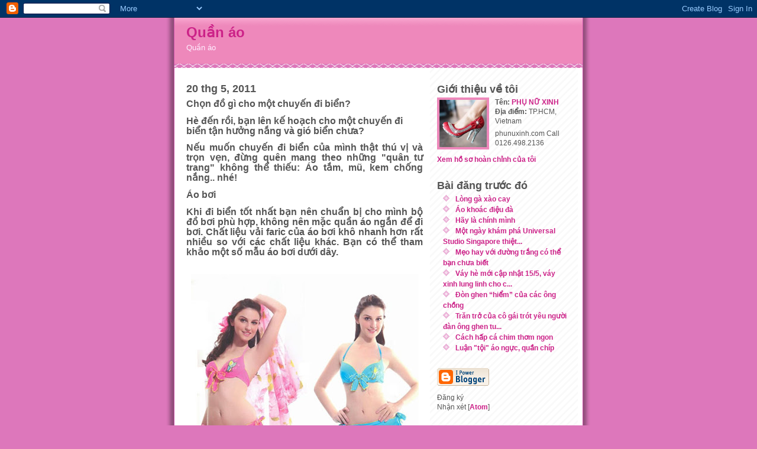

--- FILE ---
content_type: text/html; charset=UTF-8
request_url: http://www.phunuxinh.com/2011/05/chon-o-gi-cho-mot-chuyen-i-bien.html
body_size: 7601
content:
<!DOCTYPE html PUBLIC "-//W3C//DTD XHTML 1.0 Strict//EN" "http://www.w3.org/TR/xhtml1/DTD/xhtml1-strict.dtd">
<html xmlns="http://www.w3.org/1999/xhtml" xml:lang="en" lang="en" dir="ltr">

<head>
  <title>Quần áo: Chọn đồ gì cho một chuyến đi biển?</title>

  <script type="text/javascript">(function() { (function(){function b(g){this.t={};this.tick=function(h,m,f){var n=f!=void 0?f:(new Date).getTime();this.t[h]=[n,m];if(f==void 0)try{window.console.timeStamp("CSI/"+h)}catch(q){}};this.getStartTickTime=function(){return this.t.start[0]};this.tick("start",null,g)}var a;if(window.performance)var e=(a=window.performance.timing)&&a.responseStart;var p=e>0?new b(e):new b;window.jstiming={Timer:b,load:p};if(a){var c=a.navigationStart;c>0&&e>=c&&(window.jstiming.srt=e-c)}if(a){var d=window.jstiming.load;
c>0&&e>=c&&(d.tick("_wtsrt",void 0,c),d.tick("wtsrt_","_wtsrt",e),d.tick("tbsd_","wtsrt_"))}try{a=null,window.chrome&&window.chrome.csi&&(a=Math.floor(window.chrome.csi().pageT),d&&c>0&&(d.tick("_tbnd",void 0,window.chrome.csi().startE),d.tick("tbnd_","_tbnd",c))),a==null&&window.gtbExternal&&(a=window.gtbExternal.pageT()),a==null&&window.external&&(a=window.external.pageT,d&&c>0&&(d.tick("_tbnd",void 0,window.external.startE),d.tick("tbnd_","_tbnd",c))),a&&(window.jstiming.pt=a)}catch(g){}})();window.tickAboveFold=function(b){var a=0;if(b.offsetParent){do a+=b.offsetTop;while(b=b.offsetParent)}b=a;b<=750&&window.jstiming.load.tick("aft")};var k=!1;function l(){k||(k=!0,window.jstiming.load.tick("firstScrollTime"))}window.addEventListener?window.addEventListener("scroll",l,!1):window.attachEvent("onscroll",l);
 })();</script><script type="text/javascript">function a(){var b=window.location.href,c=b.split("?");switch(c.length){case 1:return b+"?m=1";case 2:return c[1].search("(^|&)m=")>=0?null:b+"&m=1";default:return null}}var d=navigator.userAgent;if(d.indexOf("Mobile")!=-1&&d.indexOf("WebKit")!=-1&&d.indexOf("iPad")==-1||d.indexOf("Opera Mini")!=-1||d.indexOf("IEMobile")!=-1){var e=a();e&&window.location.replace(e)};
</script><meta http-equiv="Content-Type" content="text/html; charset=UTF-8" />
<meta name="generator" content="Blogger" />
<link rel="icon" type="image/vnd.microsoft.icon" href="https://www.blogger.com/favicon.ico"/>
<link rel="alternate" type="application/atom+xml" title="Quần áo - Atom" href="http://www.phunuxinh.com/feeds/posts/default" />
<link rel="alternate" type="application/rss+xml" title="Quần áo - RSS" href="http://www.phunuxinh.com/feeds/posts/default?alt=rss" />
<link rel="service.post" type="application/atom+xml" title="Quần áo - Atom" href="https://www.blogger.com/feeds/1603810835443577395/posts/default" />
<link rel="alternate" type="application/atom+xml" title="Quần áo - Atom" href="http://www.phunuxinh.com/feeds/7082158315988868829/comments/default" />
<link rel="stylesheet" type="text/css" href="https://www.blogger.com/static/v1/v-css/1601750677-blog_controls.css"/>
<link rel="stylesheet" type="text/css" href="https://www.blogger.com/dyn-css/authorization.css?targetBlogID=1603810835443577395&zx=d8398a62-046b-4867-b11e-c3d856989aca"/>


  <style type="text/css">
/*
-----------------------------------------------
Blogger Template Style
Name:     Ms. Moto (Pinky Lee variation)
Designer: Jeffrey Zeldman
URL:      www.zeldman.com
Date:     23 Feb 2004
----------------------------------------------- */


	/* Primary layout */

body	{
	margin: 0;
	padding: 0;
	border: 0;
	text-align: center;
	color: #555;
	background: #d7b url(http://www.blogblog.com/moto_ms/outerwrap.gif) top center repeat-y;
	font: small tahoma, "Bitstream Vera Sans", "Trebuchet MS", "Lucida Grande", lucida, helvetica, sans-serif;
	}

img		{
	border: 0;
	display: block;
	}


	/* Wrapper */

@media all {
  #wrapper {
    margin: 0 auto;
    padding: 0;
    border: 0;
    width: 690px;
    text-align: left;
    background: #fff url(http://www.blogblog.com/moto_ms/innerwrap.gif) top right repeat-y;
    font-size:90%;
    }
  }
@media handheld {
  #wrapper {
    width: 90%;
    }
  }

	/* Header */

#blog-header	{
	color: #fef;
	background: #e8b url(http://www.blogblog.com/moto_ms/headbotborder.gif) bottom left repeat-x;
	margin: 0 auto;
	padding: 0 0 15px 0;
	border: 0;
	}

#blog-header h1	{
	font-size: 24px;
	text-align: left;
	padding: 15px 20px 0 20px;
	margin: 0;
	background-image: url(http://www.blogblog.com/moto_ms/topper.gif);
	background-repeat: repeat-x;
	background-position: top left;
	}
	
#blog-header p	{
	font-size: 110%;
	text-align: left;
	padding: 3px 20px 10px 20px;
	margin: 0;
	line-height:140%;
	}

	
	/* Inner layout */

#content	{
	padding: 0 20px;
	}
	
@media all {
  #main	{
    width: 400px;
    float: left;
    }

  #sidebar {
    width: 226px;
    float: right;
    }
  }
@media handheld {
  #main	{
    width: 100%;
    float: none;
    }

  #sidebar {
    width: 100%;
    float: none;
    }
  }
	
	/* Bottom layout */


#footer	{
	clear: left;
	margin: 0;
	padding: 0 20px;
	border: 0;
	text-align: left;
	border-top: 1px solid #f9f9f9;
	background-color: #fdfdfd;
	}
	
#footer p	{
	text-align: left;
	margin: 0;
	padding: 10px 0;
	font-size: x-small;
	background-color: transparent;
	color: #999;
	}


	/* Default links 	*/

a:link, a:visited {
	font-weight : bold; 
	text-decoration : none;
	color: #c28;
	background: transparent; 
	}

a:hover {
	font-weight : bold; 
	text-decoration : underline;
	color: #e8b;
	background: transparent; 
	}

a:active {
	font-weight : bold; 
	text-decoration : none;
	color: #c28;
	background: transparent;  
	}

	
	/* Typography */
	
#main p, #sidebar p {
	line-height: 140%;
	margin-top: 5px;
	margin-bottom: 1em;
	}
  
.post-body {
  line-height: 140%;
  } 

h2, h3, h4, h5	{
	margin: 25px 0 0 0;
	padding: 0;
	}

h2	{
	font-size: large;
	}

h3.post-title {
	margin-top: 5px;
	font-size: medium;
	}

ul	{
	margin: 0 0 25px 0;
	}


li	{
	line-height: 160%;
	}

#sidebar ul 	{
	padding-left: 10px;
	padding-top: 3px;
	}

#sidebar ul li {
	list-style: disc url(http://www.blogblog.com/moto_ms/diamond.gif) inside;
	vertical-align: top;
	padding: 0;
	margin: 0;
	}
	
dl.profile-datablock	{
	margin: 3px 0 5px 0;
	}
dl.profile-datablock dd {
  line-height: 140%;
  }
	
.profile-img {display:inline;}

.profile-img img {
	float:left;
	margin:0 10px 5px 0;
	border:4px solid #e8b;
	}
		
#comments	{
	border: 0;
	border-top: 1px dashed #eed;
	margin: 10px 0 0 0;
	padding: 0;
	}

#comments h3	{
	margin-top: 10px;
	margin-bottom: -10px;
	font-weight: normal;
	font-style: italic;
	text-transform: uppercase;
	letter-spacing: 1px;
	}	

#comments dl dt 	{
	font-weight: bold;
	font-style: italic;
	margin-top: 35px;
	padding: 1px 0 0 18px;
	background: transparent url(http://www.blogblog.com/moto_ms/commentbug.gif) top left no-repeat;
	color: #aaa;
	}

#comments dl dd	{
	padding: 0;
	margin: 0;
	}
.deleted-comment {
  font-style:italic;
  color:gray;
  }
.paging-control-container {
  float: right;
  margin: 0px 6px 0px 0px;
  font-size: 80%;
}
.unneeded-paging-control {
  visibility: hidden;
}


/* Feeds
----------------------------------------------- */
#blogfeeds {
  }
#postfeeds {
  }
  </style>

<meta name='google-adsense-platform-account' content='ca-host-pub-1556223355139109'/>
<meta name='google-adsense-platform-domain' content='blogspot.com'/>
<!-- --><style type="text/css">@import url(https://www.blogger.com/static/v1/v-css/navbar/3334278262-classic.css);
div.b-mobile {display:none;}
</style>

</head>
<body><script type="text/javascript">
    function setAttributeOnload(object, attribute, val) {
      if(window.addEventListener) {
        window.addEventListener('load',
          function(){ object[attribute] = val; }, false);
      } else {
        window.attachEvent('onload', function(){ object[attribute] = val; });
      }
    }
  </script>
<div id="navbar-iframe-container"></div>
<script type="text/javascript" src="https://apis.google.com/js/platform.js"></script>
<script type="text/javascript">
      gapi.load("gapi.iframes:gapi.iframes.style.bubble", function() {
        if (gapi.iframes && gapi.iframes.getContext) {
          gapi.iframes.getContext().openChild({
              url: 'https://www.blogger.com/navbar/1603810835443577395?origin\x3dhttp://www.phunuxinh.com',
              where: document.getElementById("navbar-iframe-container"),
              id: "navbar-iframe"
          });
        }
      });
    </script>


<!-- Begin wrapper -->
<div id="wrapper">

  <div id="blog-header"><h1>
    <a href="http://www.phunuxinh.com/">
	Quần áo
	</a>
  </h1>
  <p>Quần áo</p></div>


<!-- Begin content -->
<div id="content">

  <!-- Begin main column -->
	<div id="main">



    
  <h2 class="date-header">20 thg 5, 2011</h2>

  
    
       
    <!-- Begin .post -->
    <div class="post"><a name="7082158315988868829"></a>
         
    <h3 class="post-title">
	 
	 Chọn đồ gì cho một chuyến đi biển?
	 
    </h3>

    
	         <div class="post-body">
	<p>
      <div style="clear:both;"></div><div><p class="sapo"><b><span class="Apple-style-span" ><span class="Apple-style-span" style="font-size: medium;">Hè đến rồi, bạn lên kế hoạch cho một chuyến đi biển tận hưởng nắng  và gió biển chưa?</span></span></b></p> <p align="justify"><b><span class="Apple-style-span" ><span class="Apple-style-span" style="font-size: medium;">Nếu muốn chuyến đi biển của mình thật thú vị và trọn vẹn, đừng  quên mang theo những "quân tư trang" không thể thiếu: Áo tắm, mũ, kem chống  nắng.. nhé!</span></span></b></p> <p align="justify"><b><span class="Apple-style-span" ><span class="Apple-style-span" style="font-size: medium;">Áo bơi</span></span></b></p> <p align="justify"><b><span class="Apple-style-span" ><span class="Apple-style-span" style="font-size: medium;">Khi đi biển tốt nhất bạn nên chuẩn bị cho mình bộ đồ bơi phù  hợp, không nên mặc quần áo ngắn để đi bơi. Chất liệu vải faric của áo bơi khô  nhanh hơn rất nhiều so với các chất liệu khác. Bạn có thể tham khảo một số mẫu  áo bơi dưới dây.</span></span></b></p></div><div><b><span class="Apple-style-span" ><span class="Apple-style-span" style="font-size: medium;"><br /></span></span></b></div><a href="https://blogger.googleusercontent.com/img/b/R29vZ2xl/AVvXsEhRrl7vhai_oD0IfsRU8h4Bb1FqsyjfPBMjalo-5FAwjzxkB1dX6jtn6B357HGYpZ_glb-YRtxjGWMgNklOI_1fcUDARHA02oLx5aKHLRjJcoV5nx_qoCQBvz9voIpvO8uC6ZDhQEoK5d4/s1600/1.jpg" onblur="try {parent.deselectBloggerImageGracefully();} catch(e) {}"><img style="display:block; margin:0px auto 10px; text-align:center;cursor:pointer; cursor:hand;width: 385px; height: 400px;" src="https://blogger.googleusercontent.com/img/b/R29vZ2xl/AVvXsEhRrl7vhai_oD0IfsRU8h4Bb1FqsyjfPBMjalo-5FAwjzxkB1dX6jtn6B357HGYpZ_glb-YRtxjGWMgNklOI_1fcUDARHA02oLx5aKHLRjJcoV5nx_qoCQBvz9voIpvO8uC6ZDhQEoK5d4/s400/1.jpg" border="0" alt="" id="BLOGGER_PHOTO_ID_5608593683942571570" /></a><div align="justify" sizcache="33" sizset="29" style="text-align: -webkit-center;"><i><b><span class="Apple-style-span" ><span class="Apple-style-span" style="font-size: medium;"><br /></span></span></b></i></div> <p align="justify"><b><span class="Apple-style-span" ><span class="Apple-style-span" style="font-size: medium;">Mũ </span></span></b></p> <p align="justify"><b><span class="Apple-style-span" ><span class="Apple-style-span" style="font-size: medium;">Ánh nắng mặt trời chứa rất nhiều tia cực tím, vì vậy, khi tiếp  xúc lâu với ánh mặt trời, bạn cần phải bảo vệ cơ thể mình, đặc biệt là đôi mắt.  </span></span></b></p> <p align="justify"><b><span class="Apple-style-span" ><span class="Apple-style-span" style="font-size: medium;">Mũ vành rộng hoặc mũ lưỡi trai không chỉ giúp bảo vệ đôi mắt mà  nó còn giúp bạn trông rất năng động và nổi bật giữa bãi biển đầy nắng.</span></span></b></p> <p align="justify"><b><span class="Apple-style-span" ><span class="Apple-style-span" style="font-size: medium;">Sandal hoặc dép xỏ  ngón</span></span></b></p> <p align="justify"><b><span class="Apple-style-span" ><span class="Apple-style-span" style="font-size: medium;">Vào mùa hè, cát trên bãi biển rất nóng. Khi đi chân trần tiếp  xúc với cát dễ bị rát chân, thậm chí nếu đi nhiều, bạn có thể bị bỏng chân. Đó  là còn chưa kể trên bãi biển có rất nhiều mảnh thủy tinh vỡ hay vỏ sò sắc có thể  làm chân bạn bị thương. </span></span></b></p> <p align="justify"><b><span class="Apple-style-span" ><span class="Apple-style-span" style="font-size: medium;">Chính vì vậy, một đôi dép xỏ ngón sẽ giúp bạn yên tâm tận hưởng  kỳ nghỉ của mình.</span></span></b></p> <p align="justify"><b><span class="Apple-style-span" ><span class="Apple-style-span" style="font-size: medium;">Váy áo màu trắng</span></span></b></p><p align="justify"><span style="FONT-WEIGHT: bold"></span></p><p align="justify"><span class="Apple-style-span" ><span class="Apple-style-span" style="font-size: medium;">Ánh nắng mặt trời rất có hại cho làn da. Một chiếc áo dài tay  là rất cần thiết để bảo vệ bạn khỏi ánh nắng mặt trời. </span></span></p> <p align="justify"><span class="Apple-style-span" ><span class="Apple-style-span" style="font-size: medium;">Bạn nên chọn màu trắng vì nó không bắt nắng như các màu khác.  Ngâm mình trong nước thường xuyên, cũng không có nghĩa bạn không cần tới áo dài  tay màu trắng đâu nhé.</span></span></p> <p align="justify"><span class="Apple-style-span" ><span class="Apple-style-span" style="font-size: medium;">Kính chống nắng</span></span></p> <p align="justify"><span class="Apple-style-span" ><span class="Apple-style-span" style="font-size: medium;">Kính râm không hẳn là có thể bảo vệ mắt bạn khỏi ánh mặt trời  nhưng nó có thể giúp bạn dễ dàng quan sát mọi vật dưới ánh nắng chói chang. </span></span></p> <p align="justify"><span class="Apple-style-span" ><span class="Apple-style-span" style="font-size: medium;">Khi đi bơi, bạn nên chọn kính chống nước, có thêm dây ở phía  sau để kính không bị rơi ra.</span></span></p> <p align="justify"><span class="Apple-style-span" ><span class="Apple-style-span" style="font-size: medium;">Sarong</span></span></p><p align="justify"><span style="FONT-WEIGHT: bold"></span></p><p align="justify"><span class="Apple-style-span" ><span class="Apple-style-span" style="font-size: medium;">Sarong là chiếc khăn mỏng bằng chất liệu voan, lụa, chiffon,  dùng quấn quanh người tạo cho bạn sự kín đáo và quyến rũ khi mặc đồ bikini.</span></span></p> <p align="justify"><span class="Apple-style-span" ><span class="Apple-style-span" style="font-size: medium;">Khăn tắm đi biển</span></span></p> <p align="justify"><span class="Apple-style-span" ><span class="Apple-style-span" style="font-size: medium;">Bạn sẽ cần tới nó khi bơi xong và khi tắm nắng trên bãi biển  đó.</span></span></p> <p align="justify"><span class="Apple-style-span" ><span class="Apple-style-span" style="font-size: medium;">Kem chống nắng</span></span></p> <p align="justify"><span class="Apple-style-span" ><span class="Apple-style-span" style="font-size: medium;">Bạn nên sử loại kem chống nắng có chứa nhiều SPF, giúp bảo vệ  da khỏi ánh nắng mặt trời tốt hơn những loại kem chống nắng khác. Nếu bạn bơi  nhiều thì nên dùng loại kem chống nắng không thấm nước.</span></span></p> <p align="justify"><span style="FONT-STYLE: italic"><span class="Apple-style-span" ><span class="Apple-style-span" style="font-size: medium;">Một số chú ý khi đi  biển:</span></span></span></p> <p align="justify"><span class="Apple-style-span" ><span class="Apple-style-span" style="font-size: medium;">- Ngay sau khi đi bơi về, bạn nên thay ngay quần áo khô và  sạch</span></span></p> <p align="justify"><span class="Apple-style-span" ><span class="Apple-style-span" style="font-size: medium;">- Nếu trẻ con đi biển cùng, bạn nên để chúng mặc những bộ đồ  sặc sỡ để có thể dễ dàng nhận ra từ xa trong đám đông trên bãi biển.</span></span></p> <div align="justify"><span class="Apple-style-span" ><span class="Apple-style-span" style="font-size: medium;">- Nếu bãi biển đông, bạn nên mang theo cái ô khi đi dạo. Nó  vừa giúp bảo vệ bạn khỏi ánh nắng mặt trời vừa như một đặc điểm nhận dạng để  người thân dễ dàng nhận ra bạn.</span></span></div> <div align="right"><span class="Apple-style-span" ><span class="Apple-style-span" style="font-size: medium;"> </span></span></div> <div align="right"><span class="Apple-style-span" ><span class="Apple-style-span" style="font-size: medium;">Theo </span></span><span style="FONT-STYLE: italic"><span class="Apple-style-span" ><span class="Apple-style-span" style="font-size: medium;">Tiền Phong</span></span></span></div><p></p><p></p><div style="clear:both; padding-bottom:0.25em"></div><p class="blogger-labels">Nhãn: <a rel='tag' href="http://www.phunuxinh.com/search/label/L%C3%A0m%20%C4%91%E1%BA%B9p">Làm đẹp</a></p>
    </p>
    </div>
        <p class="post-footer">
      <em>được đăng bởi PHỤ NỮ XINH @ <a href="http://www.phunuxinh.com/2011/05/chon-o-gi-cho-mot-chuyen-i-bien.html" title="permanent link">07:47</a></em>

        <span class="item-control blog-admin pid-285180996"><a style="border:none;" href="https://www.blogger.com/post-edit.g?blogID=1603810835443577395&postID=7082158315988868829&from=pencil" title="Sửa Bài đăng"><img class="icon-action" alt="" src="https://resources.blogblog.com/img/icon18_edit_allbkg.gif" height="18" width="18"></a></span>
    </p>
    
    </div>
    <!-- End .post -->
  
  
    
    <!-- Begin #comments -->
 

  <div id="comments">

	<a name="comments"></a>
      
      <h3>0 Nhận xét:</h3>
      
      <dl>
      
      
        
      </dl>
		<p>
    <div class='comment-form'>
<a name='comment-form'></a>
<h4>Đăng nhận xét</h4><p></p>
<a id='comment-editor-src' href='https://www.blogger.com/comment/frame/1603810835443577395?po=7082158315988868829&hl=vi&saa=85391&origin=http://www.phunuxinh.com'></a><iframe id='comment-editor' src='' class='blogger-iframe-colorize' width='100%' height='410' scrolling='no' frameborder='0' allowtransparency='true'></iframe>
<script type="text/javascript" src="https://www.blogger.com/static/v1/jsbin/2210189538-iframe_colorizer.js"></script>
</div>
    </p>
    <p id="postfeeds">Đăng ký Đăng Nhận xét [<a target="_blank" href="http://www.phunuxinh.com/feeds/7082158315988868829/comments/default" type="application/atom+xml">Atom</a>]</p>
    	    
    


		<p>
	<a href="http://www.phunuxinh.com/">&lt;&lt; Trang chủ</a>
    </p>
    </div>


    <!-- End #comments -->

    
    <!-- End main column -->	
	</div>
	



	
	<div id="sidebar">



    <!-- Begin #profile-container -->
    
   <div id="profile-container"><h2 class="sidebar-title">Giới thiệu về tôi</h2>
<dl class="profile-datablock"><dt class="profile-img"><a href="https://www.blogger.com/profile/16750444166402173349"><img src="//blogger.googleusercontent.com/img/b/R29vZ2xl/AVvXsEheo5xrMDWbEN_LcUf4mkNoApdRTuKyV-wQZ-hFl0cHYdF7VfogwEW5ZPsIaQGP7BKtCdUwMVD8h4LZu8CiAnWdpK_tAcgRrbXXQWHa55WLzlOwv9tK1fbYoZVnQwkwPYs/s220/1.jpg" width="80" height="80" alt="Ảnh của Tôi"></a></dt>
<dd class="profile-data"><strong>Tên:</strong> <a rel="author" href="https://www.blogger.com/profile/16750444166402173349"> PH&#7908; N&#7918; XINH </a></dd>
<dd class="profile-data"><strong>Địa điểm:</strong>  TP.HCM, Vietnam </dd></dl>
<p class="profile-textblock">phunuxinh.com

Call 0126.498.2136</p>
<p class="profile-link"><a rel="author" href="https://www.blogger.com/profile/16750444166402173349">Xem hồ sơ hoàn chỉnh của tôi</a></p></div>
    
    <!-- End #profile-container -->
    
        
  
  
  <h2 class="sidebar-title">Bài đăng trước đó</h2>

    <ul id="recently">
    
        <li><a href="http://www.phunuxinh.com/2011/05/long-ga-xao-cay.html">L&ograve;ng g&agrave; x&agrave;o cay</a></li>
     
        <li><a href="http://www.phunuxinh.com/2011/05/ao-khoac-ieu.html">&Aacute;o kho&aacute;c &#273;i&#7879;u &#273;&agrave;</a></li>
     
        <li><a href="http://www.phunuxinh.com/2011/05/hay-la-chinh-minh.html">H&atilde;y l&agrave; ch&iacute;nh m&igrave;nh</a></li>
     
        <li><a href="http://www.phunuxinh.com/2011/05/mot-ngay-kham-pha-universal-studio.html">M&#7897;t ng&agrave;y kh&aacute;m ph&aacute; Universal Studio Singapore thi&#7879;t...</a></li>
     
        <li><a href="http://www.phunuxinh.com/2011/05/meo-hay-voi-uong-trang-co-ban-chua-biet.html">M&#7865;o hay v&#7899;i &#273;&#432;&#7901;ng tr&#7855;ng c&oacute; th&#7875; b&#7841;n ch&#432;a bi&#7871;t</a></li>
     
        <li><a href="http://www.phunuxinh.com/2011/05/vay-he-moi-cap-nhat-155-vay-xinh-lung.html">V&aacute;y h&egrave; m&#7899;i c&#7853;p nh&#7853;t 15/5, v&aacute;y xinh lung linh cho c...</a></li>
     
        <li><a href="http://www.phunuxinh.com/2011/05/on-ghen-hiem-cua-cac-ong-chong.html">&#272;&ograve;n ghen &ldquo;hi&#7875;m&rdquo; c&#7911;a c&aacute;c &ocirc;ng ch&#7891;ng</a></li>
     
        <li><a href="http://www.phunuxinh.com/2011/05/tran-tro-cua-co-gai-trot-yeu-nguoi-ong.html">Tr&#259;n tr&#7903; c&#7911;a c&ocirc; g&aacute;i tr&oacute;t y&ecirc;u ng&#432;&#7901;i &#273;&agrave;n &ocirc;ng ghen tu...</a></li>
     
        <li><a href="http://www.phunuxinh.com/2011/05/cach-hap-ca-chim-thom-ngon.html">C&aacute;ch h&#7845;p c&aacute; chim th&#417;m ngon</a></li>
     
        <li><a href="http://www.phunuxinh.com/2011/05/luan-toi-ao-nguc-quan-chip.html">Lu&#7853;n &quot;t&#7897;i&quot; &aacute;o ng&#7921;c, qu&#7847;n ch&iacute;p</a></li>
     
  </ul>
    
      <p id="powered-by"><a href="http://www.blogger.com"><img src="http://buttons.blogger.com/bloggerbutton1.gif" alt="Powered by Blogger" /></a></p>
      <p id="blogfeeds">Đăng ký<br />Nhận xét [<a target="_blank" href="http://www.phunuxinh.com/feeds/posts/default" type="application/atom+xml">Atom</a>]</p>
  
    <!--
    <p>This is a paragraph of text that could go in the sidebar.</p>
    -->

  <!-- End sidebar -->
  </div>

<!-- End content -->
</div>

<div id="footer">
<p><!-- Blog contents copyright &copy; 2004 <a href="mailto:johndoe@example.com" title="Write to me.">Your Name Here</a> -->&nbsp;</p>
</div>


<!-- End wrapper -->
</div>



</body>
</html>
